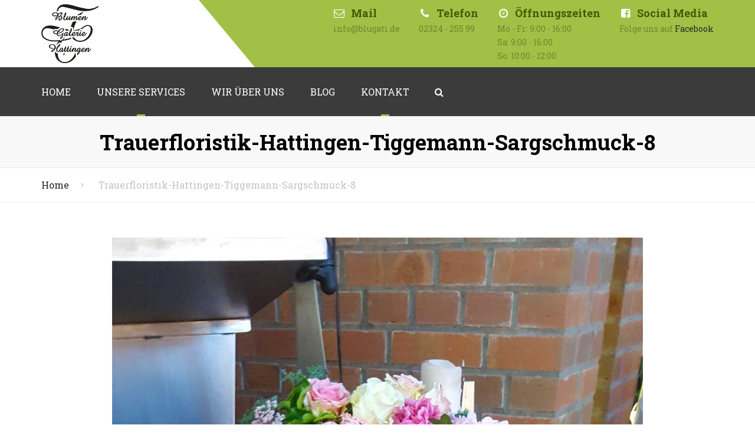

--- FILE ---
content_type: text/html; charset=UTF-8
request_url: https://www.blugati.de/rl_gallery/trauerfloristik/trauerfloristik-hattingen-tiggemann-sargschmuck-8/
body_size: 15523
content:
<!DOCTYPE html>
<html lang="de"
	prefix="og: https://ogp.me/ns#" >
<head>
    <meta charset="UTF-8" />
    <meta name="viewport" content="width=device-width, initial-scale=1.0">
    <link rel="profile" href="http://gmpg.org/xfn/11" />
    <link rel="pingback" href="https://www.blugati.de/xmlrpc.php" />
                <title>Trauerfloristik-Hattingen-Tiggemann-Sargschmuck-8 | Blugati - Blumengalerie Tiggemann Hattingen</title>

		<!-- All in One SEO 4.1.2.3 -->
		<meta property="og:site_name" content="Blugati - Blumengalerie Tiggemann Hattingen | Blumengalerie Tiggemann Hattingen - Ihr Florist für ausgefallene Blumengestecke für Hattingen, Essen, Bochum, Witten" />
		<meta property="og:type" content="article" />
		<meta property="og:title" content="Trauerfloristik-Hattingen-Tiggemann-Sargschmuck-8 | Blugati - Blumengalerie Tiggemann Hattingen" />
		<meta property="article:published_time" content="2018-08-28T16:16:55Z" />
		<meta property="article:modified_time" content="2018-08-28T16:16:55Z" />
		<meta name="twitter:card" content="summary" />
		<meta name="twitter:domain" content="www.blugati.de" />
		<meta name="twitter:title" content="Trauerfloristik-Hattingen-Tiggemann-Sargschmuck-8 | Blugati - Blumengalerie Tiggemann Hattingen" />
		<meta name="google" content="nositelinkssearchbox" />
		<script type="application/ld+json" class="aioseo-schema">
			{"@context":"https:\/\/schema.org","@graph":[{"@type":"WebSite","@id":"https:\/\/www.blugati.de\/#website","url":"https:\/\/www.blugati.de\/","name":"Blugati - Blumengalerie Tiggemann Hattingen","description":"Blumengalerie Tiggemann Hattingen - Ihr Florist f\u00fcr ausgefallene Blumengestecke f\u00fcr Hattingen, Essen, Bochum, Witten","publisher":{"@id":"https:\/\/www.blugati.de\/#organization"}},{"@type":"Organization","@id":"https:\/\/www.blugati.de\/#organization","name":"Blugati - Blumengalerie Tiggemann Hattingen","url":"https:\/\/www.blugati.de\/"},{"@type":"BreadcrumbList","@id":"https:\/\/www.blugati.de\/rl_gallery\/trauerfloristik\/trauerfloristik-hattingen-tiggemann-sargschmuck-8\/#breadcrumblist","itemListElement":[{"@type":"ListItem","@id":"https:\/\/www.blugati.de\/#listItem","position":"1","item":{"@type":"WebPage","@id":"https:\/\/www.blugati.de\/","name":"Home","description":"Blumengalerie Hattingen sagt...Herzlich WillkommenSchon seit 1964 erf\u00fcllen wir, als familiengef\u00fchrtes Unternehmen, mit Tradition Ihre pers\u00f6nlichen Blumentr\u00e4ume. Vom gebundenen Strau\u00df bis zur floralen Raumdekoration arbeiten wir mit Liebe und Leidenschaft im Detail, ganz nach Ihren W\u00fcnschen und dem Anla\u00df entsprechend. Unsere st\u00e4ndig frischen Schnittblumen und Pflanzen verarbeiten wir mit gr\u00f6\u00dfter Fachkompetenz zu floralen Arrangements. Dabei...","url":"https:\/\/www.blugati.de\/"},"nextItem":"https:\/\/www.blugati.de\/rl_gallery\/trauerfloristik\/trauerfloristik-hattingen-tiggemann-sargschmuck-8\/#listItem"},{"@type":"ListItem","@id":"https:\/\/www.blugati.de\/rl_gallery\/trauerfloristik\/trauerfloristik-hattingen-tiggemann-sargschmuck-8\/#listItem","position":"2","item":{"@type":"WebPage","@id":"https:\/\/www.blugati.de\/rl_gallery\/trauerfloristik\/trauerfloristik-hattingen-tiggemann-sargschmuck-8\/","name":"Trauerfloristik-Hattingen-Tiggemann-Sargschmuck-8","url":"https:\/\/www.blugati.de\/rl_gallery\/trauerfloristik\/trauerfloristik-hattingen-tiggemann-sargschmuck-8\/"},"previousItem":"https:\/\/www.blugati.de\/#listItem"}]},{"@type":"Person","@id":"https:\/\/www.blugati.de\/author\/admin\/#author","url":"https:\/\/www.blugati.de\/author\/admin\/","name":"admin","image":{"@type":"ImageObject","@id":"https:\/\/www.blugati.de\/rl_gallery\/trauerfloristik\/trauerfloristik-hattingen-tiggemann-sargschmuck-8\/#authorImage","url":"https:\/\/secure.gravatar.com\/avatar\/cec985aa1b615c7904181fa1add5e461?s=96&d=mm&r=g","width":"96","height":"96","caption":"admin"}},{"@type":"ItemPage","@id":"https:\/\/www.blugati.de\/rl_gallery\/trauerfloristik\/trauerfloristik-hattingen-tiggemann-sargschmuck-8\/#itempage","url":"https:\/\/www.blugati.de\/rl_gallery\/trauerfloristik\/trauerfloristik-hattingen-tiggemann-sargschmuck-8\/","name":"Trauerfloristik-Hattingen-Tiggemann-Sargschmuck-8 | Blugati - Blumengalerie Tiggemann Hattingen","inLanguage":"de","isPartOf":{"@id":"https:\/\/www.blugati.de\/#website"},"breadcrumb":{"@id":"https:\/\/www.blugati.de\/rl_gallery\/trauerfloristik\/trauerfloristik-hattingen-tiggemann-sargschmuck-8\/#breadcrumblist"},"author":"https:\/\/www.blugati.de\/rl_gallery\/trauerfloristik\/trauerfloristik-hattingen-tiggemann-sargschmuck-8\/#author","creator":"https:\/\/www.blugati.de\/rl_gallery\/trauerfloristik\/trauerfloristik-hattingen-tiggemann-sargschmuck-8\/#author","datePublished":"2018-08-28T16:16:55+02:00","dateModified":"2018-08-28T16:16:55+02:00"}]}
		</script>
		<!-- All in One SEO -->

<link rel='dns-prefetch' href='//www.blugati.de' />
<link rel='dns-prefetch' href='//fonts.googleapis.com' />
<link rel='dns-prefetch' href='//s.w.org' />
<link rel="alternate" type="application/rss+xml" title="Blugati - Blumengalerie Tiggemann Hattingen &raquo; Feed" href="https://www.blugati.de/feed/" />
<link rel="alternate" type="application/rss+xml" title="Blugati - Blumengalerie Tiggemann Hattingen &raquo; Kommentar-Feed" href="https://www.blugati.de/comments/feed/" />
<link rel="alternate" type="application/rss+xml" title="Blugati - Blumengalerie Tiggemann Hattingen &raquo; Trauerfloristik-Hattingen-Tiggemann-Sargschmuck-8-Kommentar-Feed" href="https://www.blugati.de/rl_gallery/trauerfloristik/trauerfloristik-hattingen-tiggemann-sargschmuck-8/feed/" />
		<script type="text/javascript">
			window._wpemojiSettings = {"baseUrl":"https:\/\/s.w.org\/images\/core\/emoji\/13.1.0\/72x72\/","ext":".png","svgUrl":"https:\/\/s.w.org\/images\/core\/emoji\/13.1.0\/svg\/","svgExt":".svg","source":{"concatemoji":"https:\/\/www.blugati.de\/wp-includes\/js\/wp-emoji-release.min.js?ver=5.8.12"}};
			!function(e,a,t){var n,r,o,i=a.createElement("canvas"),p=i.getContext&&i.getContext("2d");function s(e,t){var a=String.fromCharCode;p.clearRect(0,0,i.width,i.height),p.fillText(a.apply(this,e),0,0);e=i.toDataURL();return p.clearRect(0,0,i.width,i.height),p.fillText(a.apply(this,t),0,0),e===i.toDataURL()}function c(e){var t=a.createElement("script");t.src=e,t.defer=t.type="text/javascript",a.getElementsByTagName("head")[0].appendChild(t)}for(o=Array("flag","emoji"),t.supports={everything:!0,everythingExceptFlag:!0},r=0;r<o.length;r++)t.supports[o[r]]=function(e){if(!p||!p.fillText)return!1;switch(p.textBaseline="top",p.font="600 32px Arial",e){case"flag":return s([127987,65039,8205,9895,65039],[127987,65039,8203,9895,65039])?!1:!s([55356,56826,55356,56819],[55356,56826,8203,55356,56819])&&!s([55356,57332,56128,56423,56128,56418,56128,56421,56128,56430,56128,56423,56128,56447],[55356,57332,8203,56128,56423,8203,56128,56418,8203,56128,56421,8203,56128,56430,8203,56128,56423,8203,56128,56447]);case"emoji":return!s([10084,65039,8205,55357,56613],[10084,65039,8203,55357,56613])}return!1}(o[r]),t.supports.everything=t.supports.everything&&t.supports[o[r]],"flag"!==o[r]&&(t.supports.everythingExceptFlag=t.supports.everythingExceptFlag&&t.supports[o[r]]);t.supports.everythingExceptFlag=t.supports.everythingExceptFlag&&!t.supports.flag,t.DOMReady=!1,t.readyCallback=function(){t.DOMReady=!0},t.supports.everything||(n=function(){t.readyCallback()},a.addEventListener?(a.addEventListener("DOMContentLoaded",n,!1),e.addEventListener("load",n,!1)):(e.attachEvent("onload",n),a.attachEvent("onreadystatechange",function(){"complete"===a.readyState&&t.readyCallback()})),(n=t.source||{}).concatemoji?c(n.concatemoji):n.wpemoji&&n.twemoji&&(c(n.twemoji),c(n.wpemoji)))}(window,document,window._wpemojiSettings);
		</script>
		<style type="text/css">
img.wp-smiley,
img.emoji {
	display: inline !important;
	border: none !important;
	box-shadow: none !important;
	height: 1em !important;
	width: 1em !important;
	margin: 0 .07em !important;
	vertical-align: -0.1em !important;
	background: none !important;
	padding: 0 !important;
}
</style>
	<link rel='stylesheet' id='wp-block-library-css'  href='https://www.blugati.de/wp-includes/css/dist/block-library/style.min.css?ver=5.8.12' type='text/css' media='all' />
<style id='wp-block-library-theme-inline-css' type='text/css'>
#start-resizable-editor-section{display:none}.wp-block-audio figcaption{color:#555;font-size:13px;text-align:center}.is-dark-theme .wp-block-audio figcaption{color:hsla(0,0%,100%,.65)}.wp-block-code{font-family:Menlo,Consolas,monaco,monospace;color:#1e1e1e;padding:.8em 1em;border:1px solid #ddd;border-radius:4px}.wp-block-embed figcaption{color:#555;font-size:13px;text-align:center}.is-dark-theme .wp-block-embed figcaption{color:hsla(0,0%,100%,.65)}.blocks-gallery-caption{color:#555;font-size:13px;text-align:center}.is-dark-theme .blocks-gallery-caption{color:hsla(0,0%,100%,.65)}.wp-block-image figcaption{color:#555;font-size:13px;text-align:center}.is-dark-theme .wp-block-image figcaption{color:hsla(0,0%,100%,.65)}.wp-block-pullquote{border-top:4px solid;border-bottom:4px solid;margin-bottom:1.75em;color:currentColor}.wp-block-pullquote__citation,.wp-block-pullquote cite,.wp-block-pullquote footer{color:currentColor;text-transform:uppercase;font-size:.8125em;font-style:normal}.wp-block-quote{border-left:.25em solid;margin:0 0 1.75em;padding-left:1em}.wp-block-quote cite,.wp-block-quote footer{color:currentColor;font-size:.8125em;position:relative;font-style:normal}.wp-block-quote.has-text-align-right{border-left:none;border-right:.25em solid;padding-left:0;padding-right:1em}.wp-block-quote.has-text-align-center{border:none;padding-left:0}.wp-block-quote.is-large,.wp-block-quote.is-style-large{border:none}.wp-block-search .wp-block-search__label{font-weight:700}.wp-block-group.has-background{padding:1.25em 2.375em;margin-top:0;margin-bottom:0}.wp-block-separator{border:none;border-bottom:2px solid;margin-left:auto;margin-right:auto;opacity:.4}.wp-block-separator:not(.is-style-wide):not(.is-style-dots){width:100px}.wp-block-separator.has-background:not(.is-style-dots){border-bottom:none;height:1px}.wp-block-separator.has-background:not(.is-style-wide):not(.is-style-dots){height:2px}.wp-block-table thead{border-bottom:3px solid}.wp-block-table tfoot{border-top:3px solid}.wp-block-table td,.wp-block-table th{padding:.5em;border:1px solid;word-break:normal}.wp-block-table figcaption{color:#555;font-size:13px;text-align:center}.is-dark-theme .wp-block-table figcaption{color:hsla(0,0%,100%,.65)}.wp-block-video figcaption{color:#555;font-size:13px;text-align:center}.is-dark-theme .wp-block-video figcaption{color:hsla(0,0%,100%,.65)}.wp-block-template-part.has-background{padding:1.25em 2.375em;margin-top:0;margin-bottom:0}#end-resizable-editor-section{display:none}
</style>
<link rel='stylesheet' id='contact-form-7-css'  href='https://www.blugati.de/wp-content/plugins/contact-form-7/includes/css/styles.css?ver=5.4.2' type='text/css' media='all' />
<style id='contact-form-7-inline-css' type='text/css'>
.wpcf7 .wpcf7-recaptcha iframe {margin-bottom: 0;}.wpcf7 .wpcf7-recaptcha[data-align="center"] > div {margin: 0 auto;}.wpcf7 .wpcf7-recaptcha[data-align="right"] > div {margin: 0 0 0 auto;}
</style>
<link rel='stylesheet' id='responsive-lightbox-swipebox-css'  href='https://www.blugati.de/wp-content/plugins/responsive-lightbox/assets/swipebox/swipebox.min.css?ver=2.3.2' type='text/css' media='all' />
<link rel='stylesheet' id='rs-plugin-settings-css'  href='https://www.blugati.de/wp-content/plugins/revslider/public/assets/css/settings.css?ver=5.4.8' type='text/css' media='all' />
<style id='rs-plugin-settings-inline-css' type='text/css'>
#rs-demo-id {}
</style>
<link rel='stylesheet' id='prettyPhoto-css'  href='https://www.blugati.de/wp-content/themes/florist/css/prettyPhoto.css?ver=5.8.12' type='text/css' media='all' />
<link rel='stylesheet' id='font-awesome-css'  href='https://www.blugati.de/wp-content/themes/florist/css/font-awesome.min.css?ver=5.8.12' type='text/css' media='all' />
<link rel='stylesheet' id='owl-css-css'  href='https://www.blugati.de/wp-content/themes/florist/js/owl/assets/owl.carousel.css?ver=5.8.12' type='text/css' media='all' />
<link rel='stylesheet' id='pikaday-css'  href='https://www.blugati.de/wp-content/themes/florist/css/pikaday.css?ver=5.8.12' type='text/css' media='all' />
<link rel='stylesheet' id='florist-css'  href='https://www.blugati.de/wp-content/themes/florist/css/florist.css?ver=5.8.12' type='text/css' media='all' />
<link rel='stylesheet' id='transition-css'  href='https://www.blugati.de/wp-content/themes/florist/css/transitions/transition-5.css?ver=5.8.12' type='text/css' media='all' />
<link rel='stylesheet' id='google_fonts-css'  href='https://fonts.googleapis.com/css2?display=swap&#038;family=Roboto+Slab:ital,wght@0,300;0,400;0,500;0,600;0,700;1,400&#038;family=Crimson+Text:ital,wght@0,300;0,400;0,500;0,600;0,700;1,400' type='text/css' media='all' />
<link rel='stylesheet' id='theme_wordpress_style-css'  href='https://www.blugati.de/wp-content/themes/florist/css/wordpress.css?ver=5.8.12' type='text/css' media='all' />
<link rel='stylesheet' id='theme_core_style-css'  href='https://www.blugati.de/wp-content/themes/florist/css/core.css?ver=5.8.12' type='text/css' media='all' />
<style id='theme_core_style-inline-css' type='text/css'>
::selection { background-color: #292929; color: #fff; } body, ol.list > li > *, .sidebar .product-categories a:not(:hover):not(:focus) { color: #727272; } /* Header colors */ .site-header { background: #a2c046; } @media (max-width: 991px) { .site-header { background: #fff; } .site-header-sticky-active.site-header-style-full-width, .site-header-vertical-menu .nav-wrap, .site-header-sticky-active .nav-wrap { background: #fff; } } @media(min-width: 992px) { .site-navigation a, .site-header-style-full-width .site-search-toggle, .home .site-header-sticky-active .site-navigation .menu-item-depth-0 > a:not(:hover), .site-search.type-2 input[type="text"], .site-search-close:not(:hover), .site-search-submit:not(:hover) { color: #ffffff; } } .paralax-header .site-header-style-transparent.site-header-sticky-active .site-navigation .menu-item-depth-0 > a:not(:hover):not(:focus) { color: #ffffff; } @media(min-width: 992px) { .site-navigation .sub-menu { background-color: #fff; } .site-navigation .sub-menu a { color: #000; } .site-header-style-full-width .site-logo, .site-header-style-boxed .site-logo{ color: #ffffff; background-color: #ffffff; } } @media(min-width: 992px) { .site-search-toggle:hover, .site-search-toggle:focus { color: #a2c046; } .nav-type-2 .site-navigation .sub-menu .current-menu-item > a:before { border-bottom-color: #a2c046; } .nav-type-2 .site-navigation .menu-item-depth-0.menu-item-has-children:after { background-color: #a2c046; } /* Boxed header style background color */ .site-header-style-boxed .nav-bar-wrapper { background-color: #3b3b3b; } } @media(max-width: 991px) { .site-search-toggle:hover, .site-search-toggle:focus, .navbar-toggle:hover, .navbar-toggle:focus { background-color: #a2c046; } .site-search-toggle, .navbar-toggle { background-color: #292929; } } /* footer colors */ footer.site-footer h2, footer.site-footer h3, footer.site-footer h3.widget-title, footer.site-footer h4, footer.site-footer .menu .current_page_item > a, .site-footer strong, footer.site-footer .tagcloud a { color: #a2c046; } .site-footer, .site-footer .copyright-footer, .site-footer .searchform input[type="text"], .searchform button[type="submit"], footer.site-footer .copyright-footer a { color: #b3b3b3; } .working-hours td:after, .working-hours th:after { background-color: #b3b3b3; } footer.site-footer { color: #b3b3b3; } footer.site-footer .copyright-footer { color: #292929; } /* Front-Global Colors */ @media(min-width: 992px) { .site-header-style-normal .nav-wrap { background-color: #3b3b3b; } } @media(min-width: 992px) { .site-header-style-full-width.site-header-sticky-active .header-wrap, .site-header-style-full-width .header-wrap, .site-header-style-full-width .site-search, .site-header-style-boxed .site-search.type-2 form { background-color: #3b3b3b; } } @media(min-width: 992px) { } /* Top bar colors */ .top-bar { background-color: #f9f9f9; color: #c1c1c1; } a, .btn-link, .error-404 h2, .page-heading, .statement .style-3, .dropcaps.style-2:first-letter, .list li:before, ol.list, .post.style-2 header > span, .post.style-2 header .fa, .page-numbers span, .team .socialize a, blockquote.style-2:before, .panel-group.style-2 .panel-title a:before, .contact-info i, blockquote.style-1:before, .comment-list .comment header h1, .faq .panel-title a.collapsed:before, .faq .panel-title a:after, .faq .panel-title a, .filter button.selected, .filter:before, .primary, .search-posts i, .counter .counter-number, #wp-calendar th, #wp-calendar caption, .testimonials blockquote p:before, .testimonials blockquote p:after, .tab-pane .commentlist .meta strong, .widget_recent_comments .recentcomments a, .wpcf7-form-control-wrap[class*="date-"]:after, .anps-select-wrap:after, .get-quote h2, footer.site-footer.style-3 .working-hours th, .testimonials-style-2 .testimonial-footer, h4.testimonial-user, .testimonials-style-3 + .owlprev:hover, .testimonials-style-3 + .owlprev + .owlnext:hover, .timeline-year, .price { color: #292929; } .lost_reset_password p.form-row .button, body .is-selected .pika-button, body .pika-button:hover, .heading-middle span:before, .heading-left span:before, .testimonials-style-2.carousel .carousel-control, .timeline-item:before, .vc_tta.vc_tta-accordion.vc_tta-style-anps-as-2 .vc_tta-panel.vc_active .vc_tta-panel-heading, .woocommerce-product-gallery__trigger { background-color: #292929; } .site-footer, .site-footer .copyright-footer,.product_meta span span { color: #b3b3b3; } .counter .wrapbox { border-color:#292929; } .nav .open > a:focus, body .tp-bullets.simplebullets.round .bullet.selected { border-color: #292929; } .icon i, .posts div a, .progress-bar, .nav-tabs > li.active:after, .vc_tta-style-anps_tabs .vc_tta-tabs-list > li.vc_active:after, .pricing-table header, .table thead th, .mark, .post .post-meta button, blockquote.style-2:after, .panel-title a:before, .carousel-indicators li, .carousel-indicators .active, .ls-michell .ls-bottom-slidebuttons a, .twitter .carousel-indicators li, .twitter .carousel-indicators li.active, #wp-calendar td a, body .tp-bullets.simplebullets.round .bullet, .form-submit #submit, .testimonials blockquote header:before, .plus, .minus, .woocommerce-tabs li:before { background-color: #292929; } h1, h2, h3, h4, h5, h6, .nav-tabs > li > a, .nav-tabs > li.active > a, .vc_tta-tabs-list > li > a span, .statement, .page-heading a, .page-heading a:after, p strong, .dropcaps:first-letter, .page-numbers a, .searchform, .searchform input[type="text"], .socialize a, .widget_rss .rss-date, .widget_rss cite, .panel-title, .panel-group.style-2 .panel-title a.collapsed:before, blockquote.style-1, .comment-list .comment header, .faq .panel-title a:before, .faq .panel-title a.collapsed, .filter button, .carousel .carousel-control, #wp-calendar #today, input.qty, .tab-pane .commentlist .meta, .woocommerce-result-count, .headings-color, .product_meta, .woocommerce-review-link, .woocommerce-before-loop .woocommerce-ordering:after, .widget_price_filter .price_slider_amount .button, .widget_price_filter .price_label, .product_list_widget li h4 a, .shop_table.table thead th, .shop_table.table tfoot, .product-single-header .variations label, .tab-pane .commentlist .meta, .woocommerce-tabs .commentlist .meta, .shipping-calculator-button { color: #000000; } .ls-michell .ls-nav-next, .ls-michell .ls-nav-prev { color:#fff; } .contact-form input[type="text"]:focus, .contact-form textarea:focus { border-color: #000000 !important; } .pricing-table header h2, .mark.style-2, .btn.dark, .twitter .carousel-indicators li { background-color: #000000; } .price_slider_wrapper .ui-widget-content { background-color: #ececec; } body, .alert .close, .post header { font-family: 'Roboto Slab'; } .site-logo { font-family: 'Arial', sans-serif; } h1, h2, h3, h4, h5, h6, .btn, .page-heading, .team em, blockquote.style-1, .tab-pane .commentlist .meta, .wpcf7-submit, .testimonial-footer span.user, .font-1, .site-navigation, .price, input.site-search-input, .page-breadcrumbs, .shipping-calculator-button { font-family: 'Roboto Slab'; } .wpcf7-form input::-webkit-input-placeholder { /* WebKit browsers */ font-family: 'Roboto Slab'; } .wpcf7-form input:-moz-placeholder { /* Mozilla Firefox 4 to 18 */ font-family: 'Roboto Slab'; } .wpcf7-form input::-moz-placeholder { /* Mozilla Firefox 19+ */ font-family: 'Roboto Slab'; } .wpcf7-form input:-ms-input-placeholder { /* Internet Explorer 10+ */ font-family: 'Roboto Slab'; } .wpcf7-form input, .wpcf7-form textarea, .wpcf7-select { font-family: 'Roboto Slab'; } .nav-tabs > li > a, .vc_tta-tabs-list > li > a, .tp-arr-titleholder { font-family: 'Crimson Text'; } .pricing-table header h2, .pricing-table header .price, .pricing-table header .currency, .table thead, h1.style-3, h2.style-3, h3.style-3, h4.style-3, h5.style-3, h6.style-3, .page-numbers a, .page-numbers span, .alert, .comment-list .comment header, .woocommerce-result-count, .product_list_widget li > a, .product_list_widget li p.total strong, .cart_list + .total, .shop_table.table tfoot, .product-single-header .variations label { font-family: 'Roboto Slab'; } /* footer */ .site-footer { background: #292929; } .site-footer .copyright-footer, .site-footer.style-2 .copyright-footer, .site-footer.style-3 .copyright-footer { background: #a2c046; color: #292929; } .site-footer .tagcloud a { background: #a2c046; } /* Mini Cart color */ .woo-header-cart .cart-contents > span { color: #fff; } .woo-header-cart .cart-contents > span { background-color: #6c802c; } /* Footer divider color */ .site-footer.style-2 .copyright-footer, footer.site-footer.style-2 .widget_anpstext:before, footer.site-footer.style-2 .working-hours { border-color: #fff; } /* a:focus { outline: none; } */ .a:hover, .a:focus, .icon a:hover h2, .icon a:focus h2, .nav-tabs > li > a:hover, .nav-tabs > li > a:focus, .page-heading a:hover, .page-heading a:focus, .menu a:hover, .menu a:focus, .menu .is-active a, .table tbody tr:hover td, .page-numbers a:hover, .page-numbers a:focus, .widget-categories a:hover, .widget-categories a:focus, .widget_archive a:hover, .widget_archive a:focus, .widget_categories a:hover, .widget_categories a:focus, .widget_recent_entries a:hover, .widget_recent_entries a:focus, .socialize a:hover, .socialize a:focus, .faq .panel-title a.collapsed:hover, .faq .panel-title a.collapsed:focus, .carousel .carousel-control:hover, .carousel .carousel-control:focus, a:hover h1, a:hover h2, a:hover h3, a:hover h4, a:hover h5, a:focus h1, a:focus h2, a:focus h3, a:focus h4, a:focus h5, .site-footer a:not(.btn):hover, .site-footer a:not(.btn):focus, .ls-michell .ls-nav-next:hover, .ls-michell .ls-nav-prev:hover, body .tp-leftarrow.default:hover, body .tp-leftarrow.default:focus, body .tp-rightarrow.default:hover, body .tp-rightarrow.default:focus, .icon.style-2 a:hover i, .icon.style-2 a:focus i, .team .socialize a:hover, .team .socialize a:focus, .recentblog header a:hover h2, .recentblog focus a:hover h2, .scrollup button:hover, .scrollup button:focus, .hovercolor, i.hovercolor, .post.style-2 header i.hovercolor.fa, article.post-sticky header::before, .wpb_content_element .widget a:hover, .wpb_content_element .widget a:focus, .star-rating, .icon.style-2 i, .nav-bar-wrapper .cart-contents > i:hover, .nav-bar-wrapper .cart-contents > i:focus, .nav-bar-wrapper .mini-cart h4 > a:hover, .nav-bar-wrapper .mini-cart h4> a:focus, footer.site-footer.style-2 .widget_anpstext > span.fa, footer.site-footer.style-2 .widget_recent_entries .post-date:before, footer.site-footer.style-2 .social a:hover, footer.site-footer.style-2 .social a:focus, .owl-navigation .owlprev:hover, .owl-navigation .owlprev:focus, .owl-navigation .owlnext:hover, .owl-navigation .owlnext:focus, .important, .top-bar a:hover, .top-bar a:focus, .page-numbers.current, .widget_layered_nav a:hover, .widget_layered_nav a:focus, .widget_layered_nav .chosen a, .widget_layered_nav_filters a:hover, .widget_layered_nav_filters a:focus, .widget_rating_filter .star-rating:hover, .widget_rating_filter .star-rating:focus, .site-search-close:hover, .site-search-close:focus, .site-search-submit:hover, .site-search-submit:focus, #shipping_method input:checked + label::after, .payment_methods input[type="radio"]:checked + label::after { color: #a2c046; } .icon > a > i, .newsletter-widget .newsletter-submit, .tnp-widget .tnp-submit, footer.site-footer.style-3 .working-hours td, footer.site-footer.style-3 .working-hours th, .testimonials-style-2.carousel .carousel-control:hover, .testimonials-style-2.carousel .carousel-control:focus, .woocommerce-product-gallery__trigger:hover, .woocommerce-product-gallery__trigger:focus, .sidebar .menu > .current_page_item > a, .sidebar .menu .current-menu-item > a, .sidebar .menu .current-menu-ancestor > a { background: #a2c046; } .filter button.selected, .anps-exposure footer a { color: #a2c046!important; } .scrollup button:hover, .scrollup button:focus, .wpcf7-form input.wpcf7-text:focus, .wpcf7-form textarea:focus, .wpcf7-select:focus, .wpcf7-form input.wpcf7-date:focus { border-color: #a2c046; } .tagcloud a:hover, .twitter .carousel-indicators li:hover, .icon a:hover i, .posts div a:hover, #wp-calendar td a:hover, .plus:hover, .minus:hover, .widget_price_filter .price_slider_amount .button:hover, .form-submit #submit:hover, .onsale, form .quantity .plus:hover, form .quantity .minus:hover, #content .quantity .plus:hover, #content .quantity .minus:hover, .widget_price_filter .ui-slider-horizontal .ui-slider-range, .anps-exposure .title { background-color: #a2c046; } body { font-size: 14px; } .nav-bar { font-size: 16px; } h1, .h1 { font-size: 36px; } h2, .h2 { font-size: 24px; } h3, .h3 { font-size: 21px; } h4, .h4 { font-size: 18px; } h5, .h5 { font-size: 16px; } .page-heading h1 { font-size: 36px; } .triangle-topleft.hovercolor { border-top: 60px solid #a2c046; } h1.single-blog, article.post h1.single-blog{ font-size: 28px; } h1,h2,h3,h4,h5,h6 { font-weight: bold; } /* Sidebar menu colors */ .sidebar .menu .current-menu-item .sub-menu a, .sidebar .menu .current-menu-ancestor .sub-menu a { } .sidebar > ul { list-style: none; text-transform: uppercase; }.btn, .wpcf7-submit, button.single_add_to_cart_button, .woocommerce-page .button { -moz-user-select: none; background-image: none; border: 0; color: #fff; cursor: pointer; display: inline-block; font-weight: normal; line-height: 1.5; margin-bottom: 0; text-align: center; text-transform: uppercase; text-decoration:none; transition: background-color 0.2s ease 0s; vertical-align: middle; white-space: nowrap; } .wpcf7-submit:hover, .wpcf7-submit:active, .wpcf7-submit:focus { background-color: #a2c046; color: #fff; border:0; } .btn, button.single_add_to_cart_button, .woocommerce-page .button, .wpcf7-submit { border-radius: 0; border-radius: 4px; background-color: #292929; color: #fff; } .btn, .button, .site-footer .widget_price_filter .price_slider_amount .button, .site-footer .widget_price_filter .price_label { border-radius: 0; border-radius: 4px; background: #292929; color: #fff; } .btn:hover, .btn:active, .btn:focus, .button:hover, .button:active, .button:focus, .site-footer .tagcloud a:hover, .site-footer .tagcloud a:focus { border-radius: 0; border-radius: 4px; background: #a2c046; color: #fff; } .btn:hover, .btn:active, .btn:focus, .button:hover, .button:active, .button:focus { background-color: #a2c046; color: #fff; border:0; } .btn.style-1, .vc_btn.style-1, input#place_order { border-radius: 4px; background-color: #a2c046; color: #fff!important; } .btn.style-1:hover, .btn.style-1:active, .btn.style-1:focus, .vc_btn.style-1:hover, .vc_btn.style-1:active, .vc_btn.style-1:focus { background-color: #b5d64b; color: #fff!important; } .btn.slider, .input#place_order { border-radius: 4px; background-color: #a2c046; color: #fff; } .btn.slider:hover, .btn.slider:active, .btn.slider:focus { background-color: #a2c046; color: #fff; } .btn.style-2, .vc_btn.style-2 { border-radius: 4px; border: 2px solid #a2c046; background-color: #a2c046; color: #ffffff!important; } .btn.style-2:hover, .btn.style-2:active, .btn.style-2:focus, .vc_btn.style-2:hover, .vc_btn.style-2:active, .vc_btn.style-2:focus { background-color: #b5d64b; color: #ffffff!important; border-color: #a2c046; border: 2px solid #a2c046; } .btn.style-3, .vc_btn.style-3 { border: 2px solid #a2c046; border-radius: 4px; background-color: transparent; color: #a2c046!important; } .btn.style-3:hover, .btn.style-3:active, .btn.style-3:focus, .vc_btn.style-3:hover, .vc_btn.style-3:active, .vc_btn.style-3:focus { border: 2px solid #a2c046; background-color: #a2c046; color: #ffffff!important; } .btn.style-4, .vc_btn.style-4 { padding-left: 0; background-color: transparent; color: #000!important; border: none; } .btn.style-4:hover, .btn.style-4:active, .btn.style-4:focus, .vc_btn.style-4:hover, .vc_btn.style-4:active, .vc_btn.style-4:focus { padding-left: 0; background: none; color: #a2c046!important; border: none; border-color: transparent; outline: none; } .btn.style-5, .vc_btn.style-5 { background-color: #c3c3c3!important; color: #fff!important; border: none; } .btn.style-5:hover, .btn.style-5:active, .btn.style-5:focus, .vc_btn.style-5:hover, .vc_btn.style-5:active, .vc_btn.style-5:focus { background-color: #737373!important; color: #fff!important; } .post-page-numbers { color: #fff; background: #a2c046; } .post-page-numbers:hover, .post-page-numbers:focus, .post-page-numbers.current { color: #fff; background: #b5d64b; } .menu-button { background-color: #a0c031; color: #fff; border: none; } .menu-button:hover, .menu-button:focus { background-color: #b9c812; color: #fff; border: none; }
</style>
<link rel='stylesheet' id='custom-css'  href='https://www.blugati.de/wp-content/themes/florist/custom.css?ver=5.8.12' type='text/css' media='all' />
<link rel='stylesheet' id='js_composer_front-css'  href='https://www.blugati.de/wp-content/plugins/js_composer/assets/css/js_composer.min.css?ver=6.7.0' type='text/css' media='all' />
<script type='text/javascript' src='https://www.blugati.de/wp-includes/js/jquery/jquery.min.js?ver=3.6.0' id='jquery-core-js'></script>
<script type='text/javascript' src='https://www.blugati.de/wp-includes/js/jquery/jquery-migrate.min.js?ver=3.3.2' id='jquery-migrate-js'></script>
<script type='text/javascript' src='https://www.blugati.de/wp-content/plugins/responsive-lightbox/assets/swipebox/jquery.swipebox.min.js?ver=2.3.2' id='responsive-lightbox-swipebox-js'></script>
<script type='text/javascript' src='https://www.blugati.de/wp-includes/js/underscore.min.js?ver=1.13.1' id='underscore-js'></script>
<script type='text/javascript' src='https://www.blugati.de/wp-content/plugins/responsive-lightbox/assets/infinitescroll/infinite-scroll.pkgd.min.js?ver=5.8.12' id='responsive-lightbox-infinite-scroll-js'></script>
<script type='text/javascript' id='responsive-lightbox-js-extra'>
/* <![CDATA[ */
var rlArgs = {"script":"swipebox","selector":"lightbox","customEvents":"","activeGalleries":"1","animation":"1","hideCloseButtonOnMobile":"0","removeBarsOnMobile":"0","hideBars":"1","hideBarsDelay":"5000","videoMaxWidth":"1080","useSVG":"1","loopAtEnd":"0","woocommerce_gallery":"0","ajaxurl":"https:\/\/www.blugati.de\/wp-admin\/admin-ajax.php","nonce":"92fbf6349d"};
/* ]]> */
</script>
<script type='text/javascript' src='https://www.blugati.de/wp-content/plugins/responsive-lightbox/js/front.js?ver=2.3.2' id='responsive-lightbox-js'></script>
<script type='text/javascript' src='https://www.blugati.de/wp-content/plugins/revslider/public/assets/js/jquery.themepunch.tools.min.js?ver=5.4.8' id='tp-tools-js'></script>
<script type='text/javascript' src='https://www.blugati.de/wp-content/plugins/revslider/public/assets/js/jquery.themepunch.revolution.min.js?ver=5.4.8' id='revmin-js'></script>
<link rel="https://api.w.org/" href="https://www.blugati.de/wp-json/" /><link rel="alternate" type="application/json" href="https://www.blugati.de/wp-json/wp/v2/media/1359" /><link rel="EditURI" type="application/rsd+xml" title="RSD" href="https://www.blugati.de/xmlrpc.php?rsd" />
<link rel="wlwmanifest" type="application/wlwmanifest+xml" href="https://www.blugati.de/wp-includes/wlwmanifest.xml" /> 
<meta name="generator" content="WordPress 5.8.12" />
<link rel='shortlink' href='https://www.blugati.de/?p=1359' />
<link rel="alternate" type="application/json+oembed" href="https://www.blugati.de/wp-json/oembed/1.0/embed?url=https%3A%2F%2Fwww.blugati.de%2Frl_gallery%2Ftrauerfloristik%2Ftrauerfloristik-hattingen-tiggemann-sargschmuck-8%2F" />
<link rel="alternate" type="text/xml+oembed" href="https://www.blugati.de/wp-json/oembed/1.0/embed?url=https%3A%2F%2Fwww.blugati.de%2Frl_gallery%2Ftrauerfloristik%2Ftrauerfloristik-hattingen-tiggemann-sargschmuck-8%2F&#038;format=xml" />
<script type="text/javascript">
(function(url){
	if(/(?:Chrome\/26\.0\.1410\.63 Safari\/537\.31|WordfenceTestMonBot)/.test(navigator.userAgent)){ return; }
	var addEvent = function(evt, handler) {
		if (window.addEventListener) {
			document.addEventListener(evt, handler, false);
		} else if (window.attachEvent) {
			document.attachEvent('on' + evt, handler);
		}
	};
	var removeEvent = function(evt, handler) {
		if (window.removeEventListener) {
			document.removeEventListener(evt, handler, false);
		} else if (window.detachEvent) {
			document.detachEvent('on' + evt, handler);
		}
	};
	var evts = 'contextmenu dblclick drag dragend dragenter dragleave dragover dragstart drop keydown keypress keyup mousedown mousemove mouseout mouseover mouseup mousewheel scroll'.split(' ');
	var logHuman = function() {
		if (window.wfLogHumanRan) { return; }
		window.wfLogHumanRan = true;
		var wfscr = document.createElement('script');
		wfscr.type = 'text/javascript';
		wfscr.async = true;
		wfscr.src = url + '&r=' + Math.random();
		(document.getElementsByTagName('head')[0]||document.getElementsByTagName('body')[0]).appendChild(wfscr);
		for (var i = 0; i < evts.length; i++) {
			removeEvent(evts[i], logHuman);
		}
	};
	for (var i = 0; i < evts.length; i++) {
		addEvent(evts[i], logHuman);
	}
})('//www.blugati.de/?wordfence_lh=1&hid=843A2ABBFFB85303181C1B8F10D46166');
</script><style type="text/css">.recentcomments a{display:inline !important;padding:0 !important;margin:0 !important;}</style><meta name="generator" content="Powered by WPBakery Page Builder - drag and drop page builder for WordPress."/>
<meta name="generator" content="Powered by Slider Revolution 5.4.8 - responsive, Mobile-Friendly Slider Plugin for WordPress with comfortable drag and drop interface." />
<script type="text/javascript">function setREVStartSize(e){									
						try{ e.c=jQuery(e.c);var i=jQuery(window).width(),t=9999,r=0,n=0,l=0,f=0,s=0,h=0;
							if(e.responsiveLevels&&(jQuery.each(e.responsiveLevels,function(e,f){f>i&&(t=r=f,l=e),i>f&&f>r&&(r=f,n=e)}),t>r&&(l=n)),f=e.gridheight[l]||e.gridheight[0]||e.gridheight,s=e.gridwidth[l]||e.gridwidth[0]||e.gridwidth,h=i/s,h=h>1?1:h,f=Math.round(h*f),"fullscreen"==e.sliderLayout){var u=(e.c.width(),jQuery(window).height());if(void 0!=e.fullScreenOffsetContainer){var c=e.fullScreenOffsetContainer.split(",");if (c) jQuery.each(c,function(e,i){u=jQuery(i).length>0?u-jQuery(i).outerHeight(!0):u}),e.fullScreenOffset.split("%").length>1&&void 0!=e.fullScreenOffset&&e.fullScreenOffset.length>0?u-=jQuery(window).height()*parseInt(e.fullScreenOffset,0)/100:void 0!=e.fullScreenOffset&&e.fullScreenOffset.length>0&&(u-=parseInt(e.fullScreenOffset,0))}f=u}else void 0!=e.minHeight&&f<e.minHeight&&(f=e.minHeight);e.c.closest(".rev_slider_wrapper").css({height:f})					
						}catch(d){console.log("Failure at Presize of Slider:"+d)}						
					};</script>
		<style type="text/css" id="wp-custom-css">
			.page-heading {
    padding: 20px 0;
}

a.copylinkbb:link {
    color: black !important;
}

a.copylinkbb:visited {
    color: gray !important;
}

a.copylinkbb:hover {
    color: gray !important;
}

a.copylinkbb:active {
    color: gray !important;
}		</style>
		<noscript><style> .wpb_animate_when_almost_visible { opacity: 1; }</style></noscript></head>
<body class="attachment attachment-template-default single single-attachment postid-1359 attachmentid-1359 attachment-jpeg wp-embed-responsive  responsive wpb-js-composer js-comp-ver-6.7.0 vc_responsive" style="background: url()">
        <a class="sr-shortcut sr-shortcut-content" href="#site-content">Skip to main content</a>
    <a class="sr-shortcut sr-shortcut-search" href="#site-search">Skip to search</a>
            <div class="site-wrapper">
        <header
  class="site-header site-header-sticky site-header-style-full-width nav-type-2"
  >
  
  <div class="container preheader-wrap">
    <div class="site-logo"><a href="https://www.blugati.de/"><img style="width: 97px; height: 100px"
  alt="Site logo" src="https://www.blugati.de/wp-content/uploads/2018/10/blumengalerie-hattingen-blumen-logo.png">
</a></div>
    <div class="large-above-menu-style-2 large-above-menu">
            <div id="anpstextadvanced-2" class="widget widget_anpstextadvanced">
        
        <ul class="contact-info"><li><i class="fa fa-envelope-o" style="color: #ffffff;"></i><span class="important" style="color: #3f5b03 !important;">Mail </span><br><span style="color: #70862d;">info@blugati.de</span></li><li><i class="fa fa-phone" style="color: #ffffff;"></i><span class="important" style="color: #3f5b03 !important;">Telefon</span><br><span style="color: #70862d;">02324 - 255 99</span></li><li><i class="fa fa-clock-o" style="color: #ffffff;"></i><span class="important" style="color: #3f5b03 !important;">Öffnungszeiten</span><br><span style="color: #70862d;">Mo - Fr: 9:00 - 16:00</br> Sa: 9:00 - 16:00 </br>So: 10:00 - 12:00</span></li><li><i class="fa fa-facebook-square" style="color: #ffffff;"></i><span class="important" style="color: #3f5b03 !important;">Social Media </span><br><span style="color: #70862d;">Folge uns auf <a href="https://www.facebook.com/pg/BlumengalerieTiggemann" target="_blank">Facebook</a></span></li></ul></div>                </div>
  </div>
  <div class="header-wrap">
        <div class="site-search type-2" id="site-search"><div class="container">
  <form role="search" method="get" class="site-search-form" action="https://www.blugati.de">
    <input aria-label="Search" name="s" type="text" class="site-search-input"
      placeholder="Suche...">
    <button class="site-search-submit" type="submit"><i class="fa fa-search"></i><span
        class="sr-only">Submit</span></button>
  </form>
  <button class="site-search-close">&times;</button>
</div>
</div>
        <div class="container"><div class="nav-bar-wrapper">
  <div class="nav-bar">
                
    <nav class="site-navigation">
      <ul id="menu-main-menu" class=""><li class="menu-item menu-item-type-post_type menu-item-object-page menu-item-home menu-item-depth-0"><a href="https://www.blugati.de/">Home</a></li>
<li class="menu-item menu-item-type-post_type menu-item-object-page menu-item-has-children menu-item-depth-0"><a href="https://www.blugati.de/services/">Unsere Services</a>
<ul class="sub-menu">
	<li class="menu-item menu-item-type-post_type menu-item-object-page menu-item-depth-1"><a href="https://www.blugati.de/services/hochzeitsfloristik/">Hochzeitsfloristik</a></li>
	<li class="menu-item menu-item-type-post_type menu-item-object-page menu-item-depth-1"><a href="https://www.blugati.de/services/trauerfloristik/">Trauerfloristik</a></li>
	<li class="menu-item menu-item-type-post_type menu-item-object-page menu-item-depth-1"><a href="https://www.blugati.de/services/grabpflege/">Grabpflege</a></li>
	<li class="menu-item menu-item-type-post_type menu-item-object-page menu-item-depth-1"><a href="https://www.blugati.de/services/deko/">Deko</a></li>
</ul>
</li>
<li class="menu-item menu-item-type-post_type menu-item-object-page menu-item-depth-0"><a href="https://www.blugati.de/wir-ueber-uns/">Wir über uns</a></li>
<li class="menu-item menu-item-type-post_type menu-item-object-page current_page_parent menu-item-depth-0"><a href="https://www.blugati.de/blog/">Blog</a></li>
<li class="menu-item menu-item-type-post_type menu-item-object-page menu-item-has-children menu-item-depth-0"><a href="https://www.blugati.de/kontakt-blumengalerie-hattingen/">Kontakt</a>
<ul class="sub-menu">
	<li class="menu-item menu-item-type-post_type menu-item-object-page menu-item-depth-1"><a href="https://www.blugati.de/kontakt-blumengalerie-hattingen/impressum/">Impressum</a></li>
	<li class="menu-item menu-item-type-post_type menu-item-object-page menu-item-privacy-policy menu-item-depth-1"><a href="https://www.blugati.de/datenschutzerklaerung/">Datenschutzerklärung</a></li>
</ul>
</li>
</ul>    </nav>

            <button class="fa fa-search site-search-toggle hidden-xs hidden-sm"><span
        class="sr-only">Search</span></button>
    
    <button class="navbar-toggle" type="button">
      <span class="sr-only">Toggle navigation</span>
      <i class="fa fa-bars" aria-hidden="true"></i>
    </button>
      </div>
</div>
</div>
  </div>
  </header>

<div class='page-heading style-2' style="">
  <div class='container'>
    <h1>Trauerfloristik-Hattingen-Tiggemann-Sargschmuck-8</h1>  </div>
</div>
<div class="page-breadcrumbs">
  <div class="container">
    <ul class='breadcrumbs'><li><a href="https://www.blugati.de">Home</a></li><li>Trauerfloristik-Hattingen-Tiggemann-Sargschmuck-8</li></ul>  </div>
</div>

<div class="site-content container" role="main" id="site-content">

  
  <article class="post style-2" id="post-1359" class="post-1359 attachment type-attachment status-inherit hentry">
        
    
    <div class="post-inner">
      <header>
        

      </header>

      
      <div class="post-content nobuttontopmargin clearfix">

        <div class="text-center">
                    <p><a href="https://www.blugati.de/rl_gallery/trauerfloristik/trauerfloristik-hattingen-tiggemann-sargschmuck-9/"
              title="Trauerfloristik-Hattingen-Tiggemann-Sargschmuck-8" rel="attachment">
              <img width="900" height="1600" src="https://www.blugati.de/wp-content/uploads/2018/08/Trauerfloristik-Hattingen-Tiggemann-Sargschmuck-8.jpg" class="attachment-900x9999 size-900x9999" alt="" loading="lazy" srcset="https://www.blugati.de/wp-content/uploads/2018/08/Trauerfloristik-Hattingen-Tiggemann-Sargschmuck-8.jpg 1080w, https://www.blugati.de/wp-content/uploads/2018/08/Trauerfloristik-Hattingen-Tiggemann-Sargschmuck-8-169x300.jpg 169w, https://www.blugati.de/wp-content/uploads/2018/08/Trauerfloristik-Hattingen-Tiggemann-Sargschmuck-8-768x1365.jpg 768w, https://www.blugati.de/wp-content/uploads/2018/08/Trauerfloristik-Hattingen-Tiggemann-Sargschmuck-8-576x1024.jpg 576w, https://www.blugati.de/wp-content/uploads/2018/08/Trauerfloristik-Hattingen-Tiggemann-Sargschmuck-8-203x360.jpg 203w, https://www.blugati.de/wp-content/uploads/2018/08/Trauerfloristik-Hattingen-Tiggemann-Sargschmuck-8-360x640.jpg 360w" sizes="(max-width: 900px) 100vw, 900px" />            </a></p>
          

          <div class="post-meta text-center">
            <ul>
              <li><i class='hovercolor fa fa-comment-o'></i><a
                  href='https://www.blugati.de/rl_gallery/trauerfloristik/trauerfloristik-hattingen-tiggemann-sargschmuck-8/#comments'>0 comments</a>
              </li>
              <li><i
                  class='hovercolor fa fa-user'></i><span>posted by <a href='https://www.blugati.de/author/admin/' class='author'>admin</a></span>
              </li>
              <li><i class='hovercolor fa fa-calendar'></i><span>28. August 2018</span></li>
            </ul>
          </div>
        </div>
        	<div id="respond" class="comment-respond">
		<h3 id="reply-title" class="comment-reply-title"> <small><a rel="nofollow" id="cancel-comment-reply-link" href="/rl_gallery/trauerfloristik/trauerfloristik-hattingen-tiggemann-sargschmuck-8/#respond" style="display:none;">Antwort abbrechen</a></small></h3><form action="https://www.blugati.de/wp-comments-post.php" method="post" id="commentform" class="comment-form"><h4 class="comment-heading">Post comment</h4><div class="row contact-form"><div class="col-md-5"><div class="form-group"><input type="text" id="author" name="author" placeholder="Name"><i class="fa fa-user"></i></div>
<div class="form-group"><input type="text" id="email" name="email" placeholder="E-mail"><i class="fa fa-envelope"></i></div>
</div><div class="col-md-7"><textarea id="message" placeholder="Comment" name="comment" rows="5"></textarea></div></div><div class="contact-buttons text-left"><button type="submit" class="btn btn-md">Submit</button></div><p class="form-submit"><input name="submit" type="submit" id="submit" class="submit" value="Kommentar abschicken" /> <input type='hidden' name='comment_post_ID' value='1359' id='comment_post_ID' />
<input type='hidden' name='comment_parent' id='comment_parent' value='0' />
</p></form>	</div><!-- #respond -->
	
        
      </div>
    </div>

    
  </article>

</div>


<footer class="site-footer style-1 ">
            <div class="container">
        <div class="row">
                            <div class="col-md-3 col-xs-12"><div id="media_image-4" class="widget-container widget_media_image"><img width="193" height="200" src="https://www.blugati.de/wp-content/uploads/2018/03/blumengalerie-hattingen-logo-hell-200.png" class="image wp-image-1150  attachment-full size-full" alt="Logo-Blumengalerie-Hattingen-footer" loading="lazy" style="max-width: 100%; height: auto;" /></div></div>
                <div class="col-md-3 col-xs-12"><div id="text-6" class="widget-container widget_text">			<div class="textwidget"><p><strong>Blumengalerie Hattingen</strong><br />
Thorsten Tiggemann<br />
Grosse Weilstr.21<br />
45525 Hattingen</p>
<p>Tel.: 02324 / 2 55 99</p>
<p><a href="mailto:info@blugati.de">info@blugati.de</a></p>
</div>
		</div></div>
                <div class="col-md-3 tablets-clear col-xs-12"><div id="nav_menu-4" class="widget-container widget_nav_menu"><h3 class="widget-title">Unsere Services</h3><div class="menu-side-menu-container"><ul id="menu-side-menu" class="menu"><li id="menu-item-1112" class="menu-item menu-item-type-post_type menu-item-object-page menu-item-1112"><a href="https://www.blugati.de/services/">Alle Services</a></li>
<li id="menu-item-1120" class="menu-item menu-item-type-post_type menu-item-object-page menu-item-1120"><a href="https://www.blugati.de/services/hochzeitsfloristik/">Hochzeitsfloristik</a></li>
<li id="menu-item-1123" class="menu-item menu-item-type-post_type menu-item-object-page menu-item-1123"><a href="https://www.blugati.de/services/trauerfloristik/">Trauerfloristik</a></li>
<li id="menu-item-1118" class="menu-item menu-item-type-post_type menu-item-object-page menu-item-1118"><a href="https://www.blugati.de/services/grabpflege/">Grabpflege</a></li>
<li id="menu-item-1226" class="menu-item menu-item-type-post_type menu-item-object-page menu-item-1226"><a href="https://www.blugati.de/services/deko/">Deko</a></li>
</ul></div></div></div>
                <div class="col-md-3 col-xs-12"><div id="block-2" class="widget-container widget_block widget_text">
<p></p>
</div><div id="anpsopeningtime-2" class="widget-container widget_anpsopeningtime"><h3 class="widget-title">Öffnungszeiten</h3>        <table class="working-hours">
           <tbody>
                                                        <tr>
                        <th class="important">Montag - Freitag</th>
                        <td class="important">09:00-16:00</td>
                    </tr>
                                                        <tr>
                        <th class="important">Samstag</th>
                        <td class="important">09:00-16:00</td>
                    </tr>
                                                        <tr>
                        <th class="important">Sonntag</th>
                        <td class="important">10:00-12:00</td>
                    </tr>
                           </tbody>
        </table>
        </div></div>
            	</div>
    </div>
        <div class="copyright-footer">
        <div class="container">
            <div class="row">
                                    <div class="col-md-6"><div id="text-2" class="widget-container widget_text">			<div class="textwidget"><p>© 2018 <a class="copylinkbb" href="http://www.brandbooker.de" target="_blank" rel="noopener">brandbooker.de</a></p>
</div>
		</div></div>
                    <div class="col-md-6 text-right"><div id="custom_html-6" class="widget_text widget-container widget_custom_html"><div class="textwidget custom-html-widget"><a  class="copylinkbb" href="https://www.blugati.de/kontakt-blumengalerie-hattingen/impressum/">Impressum</a> | <a  class="copylinkbb" href="https://www.blugati.de/datenschutzerklaerung/">Datenschutzerkl&auml;rung</a></div></div></div>
                            </div>
        </div>
    </div>
</footer>
<script>
jQuery(function($) {
        $("#constructionsite").parallax("50%", 0.6);
    });
</script>
</div>

<div id="scrolltop" class="fixed scrollup"><button title="Scroll to top"><i class="fa fa-angle-up"></i></button></div>
<input type="hidden" id="theme-path" value="https://www.blugati.de/wp-content/themes/florist" />
<script type='text/javascript' src='https://www.blugati.de/wp-includes/js/dist/vendor/regenerator-runtime.min.js?ver=0.13.7' id='regenerator-runtime-js'></script>
<script type='text/javascript' src='https://www.blugati.de/wp-includes/js/dist/vendor/wp-polyfill.min.js?ver=3.15.0' id='wp-polyfill-js'></script>
<script type='text/javascript' id='contact-form-7-js-extra'>
/* <![CDATA[ */
var wpcf7 = {"api":{"root":"https:\/\/www.blugati.de\/wp-json\/","namespace":"contact-form-7\/v1"}};
/* ]]> */
</script>
<script type='text/javascript' src='https://www.blugati.de/wp-content/plugins/contact-form-7/includes/js/index.js?ver=5.4.2' id='contact-form-7-js'></script>
<script type='text/javascript' src='https://www.blugati.de/wp-content/themes/florist/js/quantity_woo.js?ver=5.8.12' id='woo_quantity-js'></script>
<script type='text/javascript' src='https://www.blugati.de/wp-content/plugins/js_composer/assets/lib/bower/isotope/dist/isotope.pkgd.min.js?ver=6.7.0' id='isotope-js'></script>
<script type='text/javascript' src='https://www.blugati.de/wp-includes/js/dist/vendor/moment.min.js?ver=2.29.1' id='moment-js'></script>
<script type='text/javascript' id='moment-js-after'>
moment.updateLocale( 'de_DE', {"months":["Januar","Februar","M\u00e4rz","April","Mai","Juni","Juli","August","September","Oktober","November","Dezember"],"monthsShort":["Jan.","Feb.","M\u00e4rz","Apr.","Mai","Juni","Juli","Aug.","Sep.","Okt.","Nov.","Dez."],"weekdays":["Sonntag","Montag","Dienstag","Mittwoch","Donnerstag","Freitag","Samstag"],"weekdaysShort":["So.","Mo.","Di.","Mi.","Do.","Fr.","Sa."],"week":{"dow":1},"longDateFormat":{"LT":"G:i","LTS":null,"L":null,"LL":"j. F Y","LLL":"j. F Y, G:i","LLLL":null}} );
</script>
<script type='text/javascript' src='https://www.blugati.de/wp-content/themes/florist/js/pikaday.js?ver=5.8.12' id='pikaday-js'></script>
<script type='text/javascript' src='https://www.blugati.de/wp-content/themes/florist/js/bootstrap/bootstrap.min.js?ver=5.8.12' id='bootstrap-js'></script>
<script type='text/javascript' src='https://www.blugati.de/wp-content/themes/florist/js/waypoints.js?ver=5.8.12' id='waypoints-js'></script>
<script type='text/javascript' src='https://www.blugati.de/wp-content/themes/florist/js/jquery.prettyPhoto.js?ver=5.8.12' id='prettyPhoto-js'></script>
<script type='text/javascript' src='https://www.blugati.de/wp-content/themes/florist/js/parallax.js?ver=5.8.12' id='parallax-js'></script>
<script type='text/javascript' src='https://www.blugati.de/wp-content/themes/florist/js/fullwidth-slider.js?ver=5.8.12' id='fullwidth-slider-js'></script>
<script type='text/javascript' src='https://www.blugati.de/wp-content/themes/florist/js/countto.js?ver=5.8.12' id='countto-js'></script>
<script type='text/javascript' src='https://www.blugati.de/wp-includes/js/imagesloaded.min.js?ver=4.1.4' id='imagesloaded-js'></script>
<script type='text/javascript' src='https://www.blugati.de/wp-content/themes/florist/js/doubletaptogo.js?ver=5.8.12' id='doubletap-js'></script>
<script type='text/javascript' src='https://www.blugati.de/wp-content/themes/florist/js/owl/owl.carousel.js?ver=5.8.12' id='owl-js'></script>
<script type='text/javascript' id='functions-js-extra'>
/* <![CDATA[ */
var anps = {"search_placeholder":"Suche..."};
/* ]]> */
</script>
<script type='text/javascript' src='https://www.blugati.de/wp-content/themes/florist/js/functions.js?ver=2.2.1' id='functions-js'></script>
<script type='text/javascript' src='https://www.blugati.de/wp-content/plugins/js_composer/assets/js/dist/js_composer_front.min.js?ver=6.7.0' id='wpb_composer_front_js-js'></script>
<script type='text/javascript' src='https://www.blugati.de/wp-includes/js/wp-embed.min.js?ver=5.8.12' id='wp-embed-js'></script>
	<script type="text/javascript">
        jQuery(document).ready(function ($) {
            //$( document ).ajaxStart(function() {
            //});

			
            for (var i = 0; i < document.forms.length; ++i) {
                var form = document.forms[i];
				if ($(form).attr("method") != "get") { $(form).append('<input type="hidden" name="kPXdMIe" value="U05FMiAI*QJyb" />'); }
if ($(form).attr("method") != "get") { $(form).append('<input type="hidden" name="jkcGMw" value="vieF@L" />'); }
if ($(form).attr("method") != "get") { $(form).append('<input type="hidden" name="PSRywZu" value="mveV_WG[]QCg" />'); }
            }

			
            $(document).on('submit', 'form', function () {
				if ($(this).attr("method") != "get") { $(this).append('<input type="hidden" name="kPXdMIe" value="U05FMiAI*QJyb" />'); }
if ($(this).attr("method") != "get") { $(this).append('<input type="hidden" name="jkcGMw" value="vieF@L" />'); }
if ($(this).attr("method") != "get") { $(this).append('<input type="hidden" name="PSRywZu" value="mveV_WG[]QCg" />'); }
                return true;
            });

			
            jQuery.ajaxSetup({
                beforeSend: function (e, data) {

                    //console.log(Object.getOwnPropertyNames(data).sort());
                    //console.log(data.type);

                    if (data.type !== 'POST') return;

                    if (typeof data.data === 'object' && data.data !== null) {
						data.data.append("kPXdMIe", "U05FMiAI*QJyb");
data.data.append("jkcGMw", "vieF@L");
data.data.append("PSRywZu", "mveV_WG[]QCg");
                    }
                    else {
                        data.data =  data.data + '&kPXdMIe=U05FMiAI*QJyb&jkcGMw=vieF@L&PSRywZu=mveV_WG[]QCg';
                    }
                }
            });

        });
	</script>
	</body>
</html>


--- FILE ---
content_type: text/css
request_url: https://www.blugati.de/wp-content/themes/florist/css/transitions/transition-5.css?ver=5.8.12
body_size: 1116
content:
/*navbar*/

.site-header.sticky .nav-wrap {
    transition: none;
    /*animation: anpsopacity 1s;*/
    /*animation: anpsopacity 1s;*/

}

.site-header.sticky .nav-wrap.sticky {
/*transition: all 100ms ease-out 0s;*/
	-webkit-transition: none;
	-moz-transition: none;
	-o-transition: none;
	transition: none;
/*animation: anpsopacity 1s;*/
/*animation-timing-function: ease-out;*/
/*opacity: 0;*/
    
  -webkit-animation: anpsopacity 1s; 
  -moz-animation:    anpsopacity 1s; 
  -o-animation: anpsopacity 1s;
  animation: anpsopacity 1s;
}

/*logo*/
a#sticky-logo img{
	-webkit-transition: none;
	-moz-transition: none;
	-o-transition: none;
	transition: none;
}

.nav-wrap .site-logo a img {
  /*opacity: 0;
  animation: anpsopacity 3s;
  -webkit-animation: anpsopacity 3s; 
  -moz-animation:    anpsopacity 3s; 
  -o-animation: anpsopacity 3s;
	-webkit-transition: none;
    transition: none;*/
}



a#sticky-logo img{
  opacity: 0;
}

.nav-wrap.sticky .site-logo a img {
	opacity: 0;
}

.nav-wrap.sticky  a#sticky-logo img {
	opacity: 1;
}



@keyframes anpsopacity {
  0% {
    opacity: 0;
  }
  100% {
    opacity: 1;
  }
}


@keyframes padding {
  0% {
    opacity: 0;
  }
  100% {
    opacity: 1;
  }
}

--- FILE ---
content_type: text/javascript
request_url: https://www.blugati.de/wp-content/themes/florist/js/fullwidth-slider.js?ver=5.8.12
body_size: 821
content:
"use strict";
jQuery(function($) {
  function addNewStyle(newStyle) {
      var styleElement = document.getElementById('styles_js');
      if (!styleElement) {
          styleElement = document.createElement('style');
          styleElement.type = 'text/css';
          styleElement.id = 'styles_js';
          document.getElementsByTagName('head')[0].appendChild(styleElement);
      }
      styleElement.appendChild(document.createTextNode(newStyle));
  }

  addNewStyle('.ls-wp-fullwidth-container, .ls-wp-fullwidth-helper, .ls-wp-container {height: ' + $(window).height() + 'px !important;}');
  //addNewStyle('@media (max-width: 1024px) {.ls-wp-fullwidth-container, .ls-wp-fullwidth-helper, .ls-wp-container {height: 300px !important;}}');  
   addNewStyle('@media (max-width: 700px) {.ls-wp-fullwidth-container, .ls-wp-fullwidth-helper, .ls-wp-container {height: 300px !important;}}');
})


  /* Sticky menu */



--- FILE ---
content_type: text/javascript
request_url: https://www.blugati.de/wp-content/themes/florist/js/quantity_woo.js?ver=5.8.12
body_size: 1346
content:
jQuery(function ($) {
    function addQuantityButtons() {
        $("form .quantity").append('<button class="plus">+</button>');
        $("form .quantity").append('<button class="minus">-</button>');
    }
    addQuantityButtons();

    $(document).on("click", ".plus, .minus", function (e) {
        e.preventDefault();
        var $el = $(this);

        // Get values
        var $qty = $el.closest(".quantity").find(".qty");
        var currentVal = Number.parseFloat($qty.val());
        var max = Number.parseFloat($qty.attr("max"));
        var min = Number.parseFloat($qty.attr("min"));
        var step = $qty.attr("step");

        // Format values
        if (Number.isNaN(currentVal) || currentVal <= 0) currentVal = 0;
        if (Number.isNaN(max) || !max) max = null;
        if (Number.isNaN(min) || !min) min = 0;
        step = step === "any" ? 1 : Number.parseFloat(step);
        if (Number.isNaN(step) || !step) step = 1;

        // Change the value
        if ($el.is(".plus")) {
            if (max && (max === currentVal || currentVal > max)) {
                $qty.val(max);
            } else {
                $qty.val(currentVal + step);
            }
        } else {
            if (min === currentVal || currentVal < min) {
                $qty.val(min);
            } else if (currentVal > 0) {
                $qty.val(currentVal - step);
            }
        }

        $qty.trigger("change");
    });
});
